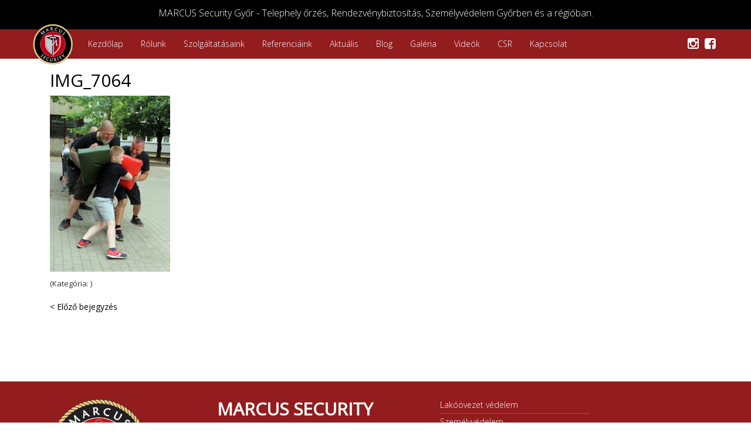

--- FILE ---
content_type: text/html; charset=UTF-8
request_url: https://marcussecurity.hu/erzsebet-tabor-csorna/img_7064/
body_size: 9534
content:
<!DOCTYPE html><html lang="hu"><head><meta charset="UTF-8" /><meta http-equiv="X-UA-Compatible" content="IE=edge"><meta name="viewport" content="width=device-width, initial-scale=1"><meta name="author" content="laszlotamas.hu"><title>IMG_7064 - Marcus Security Győr</title><meta name='robots' content='index, follow, max-image-preview:large, max-snippet:-1, max-video-preview:-1' />  <script data-cfasync="false" data-pagespeed-no-defer>var gtm4wp_datalayer_name = "dataLayer";
	var dataLayer = dataLayer || [];</script> <script data-cfasync="false" id="ao_optimized_gfonts_config">WebFontConfig={google:{families:["Open Sans:300,400"] },classes:false, events:false, timeout:1500};</script><link rel="canonical" href="https://marcussecurity.hu/wp-content/uploads/2021/07/IMG_7064-scaled.jpg" /><meta property="og:locale" content="hu_HU" /><meta property="og:type" content="article" /><meta property="og:title" content="IMG_7064 - Marcus Security Győr" /><meta property="og:url" content="https://marcussecurity.hu/wp-content/uploads/2021/07/IMG_7064-scaled.jpg" /><meta property="og:site_name" content="Marcus Security Győr" /><meta property="article:publisher" content="https://www.facebook.com/Marcus-Security-1404272203162492/?ref=ts&amp;amp%3bamp%3bfref=ts" /><meta property="og:image" content="https://marcussecurity.hu/wp-content/uploads/2021/07/IMG_7064-scaled.jpg" /><meta property="og:image:width" content="1745" /><meta property="og:image:height" content="2560" /><meta property="og:image:type" content="image/jpeg" /><meta name="twitter:card" content="summary" /> <script type="application/ld+json" class="yoast-schema-graph">{"@context":"https://schema.org","@graph":[{"@type":"Organization","@id":"https://marcussecurity.hu/#organization","name":"Marcus Security","url":"https://marcussecurity.hu/","sameAs":["https://www.facebook.com/Marcus-Security-1404272203162492/?ref=ts&amp;amp;fref=ts"],"logo":{"@type":"ImageObject","inLanguage":"hu","@id":"https://marcussecurity.hu/#/schema/logo/image/","url":"https://marcussecurity.hu/wp-content/uploads/2017/07/Marcus-KOR-LOGO-PNG-10x10cm.png","contentUrl":"https://marcussecurity.hu/wp-content/uploads/2017/07/Marcus-KOR-LOGO-PNG-10x10cm.png","width":1187,"height":1192,"caption":"Marcus Security"},"image":{"@id":"https://marcussecurity.hu/#/schema/logo/image/"}},{"@type":"WebSite","@id":"https://marcussecurity.hu/#website","url":"https://marcussecurity.hu/","name":"Marcus Security Győr","description":"","publisher":{"@id":"https://marcussecurity.hu/#organization"},"potentialAction":[{"@type":"SearchAction","target":{"@type":"EntryPoint","urlTemplate":"https://marcussecurity.hu/?s={search_term_string}"},"query-input":"required name=search_term_string"}],"inLanguage":"hu"},{"@type":"WebPage","@id":"https://marcussecurity.hu/wp-content/uploads/2021/07/IMG_7064-scaled.jpg","url":"https://marcussecurity.hu/wp-content/uploads/2021/07/IMG_7064-scaled.jpg","name":"IMG_7064 - Marcus Security Győr","isPartOf":{"@id":"https://marcussecurity.hu/#website"},"datePublished":"2021-07-05T10:52:50+00:00","dateModified":"2021-07-05T10:52:50+00:00","breadcrumb":{"@id":"https://marcussecurity.hu/wp-content/uploads/2021/07/IMG_7064-scaled.jpg#breadcrumb"},"inLanguage":"hu","potentialAction":[{"@type":"ReadAction","target":["https://marcussecurity.hu/wp-content/uploads/2021/07/IMG_7064-scaled.jpg"]}]},{"@type":"BreadcrumbList","@id":"https://marcussecurity.hu/wp-content/uploads/2021/07/IMG_7064-scaled.jpg#breadcrumb","itemListElement":[{"@type":"ListItem","position":1,"name":"Home","item":"https://marcussecurity.hu/"},{"@type":"ListItem","position":2,"name":"Erzsébet tábor – Csorna","item":"https://marcussecurity.hu/erzsebet-tabor-csorna/"},{"@type":"ListItem","position":3,"name":"IMG_7064"}]}]}</script> <link href='https://fonts.gstatic.com' crossorigin='anonymous' rel='preconnect' /><link href='https://ajax.googleapis.com' rel='preconnect' /><link href='https://fonts.googleapis.com' rel='preconnect' /><link rel="alternate" type="application/rss+xml" title="Marcus Security Győr &raquo; IMG_7064 hozzászólás hírcsatorna" href="https://marcussecurity.hu/erzsebet-tabor-csorna/img_7064/feed/" /><link rel='stylesheet' id='wp-block-library-css'  href='https://marcussecurity.hu/wp-includes/css/dist/block-library/style.min.css' type='text/css' media='all' /><style id='global-styles-inline-css' type='text/css'>body{--wp--preset--color--black: #000000;--wp--preset--color--cyan-bluish-gray: #abb8c3;--wp--preset--color--white: #ffffff;--wp--preset--color--pale-pink: #f78da7;--wp--preset--color--vivid-red: #cf2e2e;--wp--preset--color--luminous-vivid-orange: #ff6900;--wp--preset--color--luminous-vivid-amber: #fcb900;--wp--preset--color--light-green-cyan: #7bdcb5;--wp--preset--color--vivid-green-cyan: #00d084;--wp--preset--color--pale-cyan-blue: #8ed1fc;--wp--preset--color--vivid-cyan-blue: #0693e3;--wp--preset--color--vivid-purple: #9b51e0;--wp--preset--gradient--vivid-cyan-blue-to-vivid-purple: linear-gradient(135deg,rgba(6,147,227,1) 0%,rgb(155,81,224) 100%);--wp--preset--gradient--light-green-cyan-to-vivid-green-cyan: linear-gradient(135deg,rgb(122,220,180) 0%,rgb(0,208,130) 100%);--wp--preset--gradient--luminous-vivid-amber-to-luminous-vivid-orange: linear-gradient(135deg,rgba(252,185,0,1) 0%,rgba(255,105,0,1) 100%);--wp--preset--gradient--luminous-vivid-orange-to-vivid-red: linear-gradient(135deg,rgba(255,105,0,1) 0%,rgb(207,46,46) 100%);--wp--preset--gradient--very-light-gray-to-cyan-bluish-gray: linear-gradient(135deg,rgb(238,238,238) 0%,rgb(169,184,195) 100%);--wp--preset--gradient--cool-to-warm-spectrum: linear-gradient(135deg,rgb(74,234,220) 0%,rgb(151,120,209) 20%,rgb(207,42,186) 40%,rgb(238,44,130) 60%,rgb(251,105,98) 80%,rgb(254,248,76) 100%);--wp--preset--gradient--blush-light-purple: linear-gradient(135deg,rgb(255,206,236) 0%,rgb(152,150,240) 100%);--wp--preset--gradient--blush-bordeaux: linear-gradient(135deg,rgb(254,205,165) 0%,rgb(254,45,45) 50%,rgb(107,0,62) 100%);--wp--preset--gradient--luminous-dusk: linear-gradient(135deg,rgb(255,203,112) 0%,rgb(199,81,192) 50%,rgb(65,88,208) 100%);--wp--preset--gradient--pale-ocean: linear-gradient(135deg,rgb(255,245,203) 0%,rgb(182,227,212) 50%,rgb(51,167,181) 100%);--wp--preset--gradient--electric-grass: linear-gradient(135deg,rgb(202,248,128) 0%,rgb(113,206,126) 100%);--wp--preset--gradient--midnight: linear-gradient(135deg,rgb(2,3,129) 0%,rgb(40,116,252) 100%);--wp--preset--duotone--dark-grayscale: url('#wp-duotone-dark-grayscale');--wp--preset--duotone--grayscale: url('#wp-duotone-grayscale');--wp--preset--duotone--purple-yellow: url('#wp-duotone-purple-yellow');--wp--preset--duotone--blue-red: url('#wp-duotone-blue-red');--wp--preset--duotone--midnight: url('#wp-duotone-midnight');--wp--preset--duotone--magenta-yellow: url('#wp-duotone-magenta-yellow');--wp--preset--duotone--purple-green: url('#wp-duotone-purple-green');--wp--preset--duotone--blue-orange: url('#wp-duotone-blue-orange');--wp--preset--font-size--small: 13px;--wp--preset--font-size--medium: 20px;--wp--preset--font-size--large: 36px;--wp--preset--font-size--x-large: 42px;}.has-black-color{color: var(--wp--preset--color--black) !important;}.has-cyan-bluish-gray-color{color: var(--wp--preset--color--cyan-bluish-gray) !important;}.has-white-color{color: var(--wp--preset--color--white) !important;}.has-pale-pink-color{color: var(--wp--preset--color--pale-pink) !important;}.has-vivid-red-color{color: var(--wp--preset--color--vivid-red) !important;}.has-luminous-vivid-orange-color{color: var(--wp--preset--color--luminous-vivid-orange) !important;}.has-luminous-vivid-amber-color{color: var(--wp--preset--color--luminous-vivid-amber) !important;}.has-light-green-cyan-color{color: var(--wp--preset--color--light-green-cyan) !important;}.has-vivid-green-cyan-color{color: var(--wp--preset--color--vivid-green-cyan) !important;}.has-pale-cyan-blue-color{color: var(--wp--preset--color--pale-cyan-blue) !important;}.has-vivid-cyan-blue-color{color: var(--wp--preset--color--vivid-cyan-blue) !important;}.has-vivid-purple-color{color: var(--wp--preset--color--vivid-purple) !important;}.has-black-background-color{background-color: var(--wp--preset--color--black) !important;}.has-cyan-bluish-gray-background-color{background-color: var(--wp--preset--color--cyan-bluish-gray) !important;}.has-white-background-color{background-color: var(--wp--preset--color--white) !important;}.has-pale-pink-background-color{background-color: var(--wp--preset--color--pale-pink) !important;}.has-vivid-red-background-color{background-color: var(--wp--preset--color--vivid-red) !important;}.has-luminous-vivid-orange-background-color{background-color: var(--wp--preset--color--luminous-vivid-orange) !important;}.has-luminous-vivid-amber-background-color{background-color: var(--wp--preset--color--luminous-vivid-amber) !important;}.has-light-green-cyan-background-color{background-color: var(--wp--preset--color--light-green-cyan) !important;}.has-vivid-green-cyan-background-color{background-color: var(--wp--preset--color--vivid-green-cyan) !important;}.has-pale-cyan-blue-background-color{background-color: var(--wp--preset--color--pale-cyan-blue) !important;}.has-vivid-cyan-blue-background-color{background-color: var(--wp--preset--color--vivid-cyan-blue) !important;}.has-vivid-purple-background-color{background-color: var(--wp--preset--color--vivid-purple) !important;}.has-black-border-color{border-color: var(--wp--preset--color--black) !important;}.has-cyan-bluish-gray-border-color{border-color: var(--wp--preset--color--cyan-bluish-gray) !important;}.has-white-border-color{border-color: var(--wp--preset--color--white) !important;}.has-pale-pink-border-color{border-color: var(--wp--preset--color--pale-pink) !important;}.has-vivid-red-border-color{border-color: var(--wp--preset--color--vivid-red) !important;}.has-luminous-vivid-orange-border-color{border-color: var(--wp--preset--color--luminous-vivid-orange) !important;}.has-luminous-vivid-amber-border-color{border-color: var(--wp--preset--color--luminous-vivid-amber) !important;}.has-light-green-cyan-border-color{border-color: var(--wp--preset--color--light-green-cyan) !important;}.has-vivid-green-cyan-border-color{border-color: var(--wp--preset--color--vivid-green-cyan) !important;}.has-pale-cyan-blue-border-color{border-color: var(--wp--preset--color--pale-cyan-blue) !important;}.has-vivid-cyan-blue-border-color{border-color: var(--wp--preset--color--vivid-cyan-blue) !important;}.has-vivid-purple-border-color{border-color: var(--wp--preset--color--vivid-purple) !important;}.has-vivid-cyan-blue-to-vivid-purple-gradient-background{background: var(--wp--preset--gradient--vivid-cyan-blue-to-vivid-purple) !important;}.has-light-green-cyan-to-vivid-green-cyan-gradient-background{background: var(--wp--preset--gradient--light-green-cyan-to-vivid-green-cyan) !important;}.has-luminous-vivid-amber-to-luminous-vivid-orange-gradient-background{background: var(--wp--preset--gradient--luminous-vivid-amber-to-luminous-vivid-orange) !important;}.has-luminous-vivid-orange-to-vivid-red-gradient-background{background: var(--wp--preset--gradient--luminous-vivid-orange-to-vivid-red) !important;}.has-very-light-gray-to-cyan-bluish-gray-gradient-background{background: var(--wp--preset--gradient--very-light-gray-to-cyan-bluish-gray) !important;}.has-cool-to-warm-spectrum-gradient-background{background: var(--wp--preset--gradient--cool-to-warm-spectrum) !important;}.has-blush-light-purple-gradient-background{background: var(--wp--preset--gradient--blush-light-purple) !important;}.has-blush-bordeaux-gradient-background{background: var(--wp--preset--gradient--blush-bordeaux) !important;}.has-luminous-dusk-gradient-background{background: var(--wp--preset--gradient--luminous-dusk) !important;}.has-pale-ocean-gradient-background{background: var(--wp--preset--gradient--pale-ocean) !important;}.has-electric-grass-gradient-background{background: var(--wp--preset--gradient--electric-grass) !important;}.has-midnight-gradient-background{background: var(--wp--preset--gradient--midnight) !important;}.has-small-font-size{font-size: var(--wp--preset--font-size--small) !important;}.has-medium-font-size{font-size: var(--wp--preset--font-size--medium) !important;}.has-large-font-size{font-size: var(--wp--preset--font-size--large) !important;}.has-x-large-font-size{font-size: var(--wp--preset--font-size--x-large) !important;}</style><link rel='stylesheet' id='contact-form-7-css'  href='https://marcussecurity.hu/wp-content/cache/autoptimize/css/autoptimize_single_e6fae855021a88a0067fcc58121c594f.css' type='text/css' media='all' /><link rel='stylesheet' id='fancybox-for-wp-css'  href='https://marcussecurity.hu/wp-content/cache/autoptimize/css/autoptimize_single_592ead116e192a422e3e033ccad4f39d.css' type='text/css' media='all' /><link rel='stylesheet' id='bootstrap-css'  href='https://marcussecurity.hu/wp-content/themes/marcus/css/bootstrap.min.css' type='text/css' media='all' /><link rel='stylesheet' id='fontawesome-css'  href='https://marcussecurity.hu/wp-content/themes/marcus/css/font-awesome.min.css' type='text/css' media='all' /><link rel='stylesheet' id='style-css'  href='https://marcussecurity.hu/wp-content/cache/autoptimize/css/autoptimize_single_6fe5f48110364f44c5b10e7e3e091cc3.css' type='text/css' media='all' /><link rel='stylesheet' id='datarequestform-css'  href='https://marcussecurity.hu/wp-content/cache/autoptimize/css/autoptimize_single_db83f43724e22394418053cdefb5f904.css' type='text/css' media='all' /><link rel='stylesheet' id='dflip-style-css'  href='https://marcussecurity.hu/wp-content/plugins/3d-flipbook-dflip-lite/assets/css/dflip.min.css' type='text/css' media='all' /> <script defer type='text/javascript' src='https://marcussecurity.hu/wp-includes/js/jquery/jquery.min.js' id='jquery-core-js'></script> <script type='text/javascript' async='async' src='https://marcussecurity.hu/wp-includes/js/jquery/jquery-migrate.min.js' id='jquery-migrate-js'></script> <script type='text/javascript' async='async' src='https://marcussecurity.hu/wp-content/cache/autoptimize/js/autoptimize_single_cd979ada3d42377f0f6ef56c3cdc8010.js' id='fancybox-for-wp-js'></script> <script type='text/javascript' async='async' src='https://marcussecurity.hu/wp-content/cache/autoptimize/js/autoptimize_single_e1feb9b4717145224eea08d2822b7ee6.js' id='custom-js'></script> <script type='text/javascript' async='async' src='https://marcussecurity.hu/wp-content/cache/autoptimize/js/autoptimize_single_bb79cc65eb795e873c26e8c585fb9f1b.js' id='datarequestformvalidation-js'></script> <style type="text/css">.fancybox-slide--image .fancybox-content{background-color: #FFFFFF}div.fancybox-caption{display:none !important;}
	
	img.fancybox-image{border-width:10px;border-color:#FFFFFF;border-style:solid;}
	div.fancybox-bg{background-color:rgba(102,102,102,0.3);opacity:1 !important;}div.fancybox-content{border-color:#FFFFFF}
	div#fancybox-title{background-color:#FFFFFF}
	div.fancybox-content{background-color:#FFFFFF}
	div#fancybox-title-inside{color:#333333}
	
	
	
	div.fancybox-caption p.caption-title{display:inline-block}
	div.fancybox-caption p.caption-title{font-size:14px}
	div.fancybox-caption p.caption-title{color:#333333}
	div.fancybox-caption {color:#333333}div.fancybox-caption p.caption-title {background:#fff; width:auto;padding:10px 30px;}div.fancybox-content p.caption-title{color:#333333;margin: 0;padding: 5px 0;}body.fancybox-active .fancybox-container .fancybox-stage .fancybox-content .fancybox-close-small{display:block;}</style><script defer src="[data-uri]"></script>    <script data-cfasync="false" data-pagespeed-no-defer>var dataLayer_content = {"pagePostType":"attachment","pagePostType2":"single-attachment","pagePostAuthor":"netezisdev"};
	dataLayer.push( dataLayer_content );</script> <script data-cfasync="false">(function(w,d,s,l,i){w[l]=w[l]||[];w[l].push({'gtm.start':
new Date().getTime(),event:'gtm.js'});var f=d.getElementsByTagName(s)[0],
j=d.createElement(s),dl=l!='dataLayer'?'&l='+l:'';j.async=true;j.src=
'//www.googletagmanager.com/gtm.'+'js?id='+i+dl;f.parentNode.insertBefore(j,f);
})(window,document,'script','dataLayer','GTM-K4PVVZG');</script> 
<script data-cfasync="false">var dFlipLocation = "https://marcussecurity.hu/wp-content/plugins/3d-flipbook-dflip-lite/assets/"; var dFlipWPGlobal = {"text":{"toggleSound":"Turn on\/off Sound","toggleThumbnails":"Toggle Thumbnails","toggleOutline":"Toggle Outline\/Bookmark","previousPage":"Previous Page","nextPage":"Next Page","toggleFullscreen":"Toggle Fullscreen","zoomIn":"Zoom In","zoomOut":"Zoom Out","toggleHelp":"Toggle Help","singlePageMode":"Single Page Mode","doublePageMode":"Double Page Mode","downloadPDFFile":"Download PDF File","gotoFirstPage":"Goto First Page","gotoLastPage":"Goto Last Page","share":"Share","mailSubject":"I wanted you to see this FlipBook","mailBody":"Check out this site {{url}}","loading":"DearFlip: Loading "},"moreControls":"download,pageMode,startPage,endPage,sound","hideControls":"","scrollWheel":"false","backgroundColor":"#777","backgroundImage":"","height":"auto","paddingLeft":"20","paddingRight":"20","controlsPosition":"bottom","duration":800,"soundEnable":"true","enableDownload":"true","enableAnnotation":false,"enableAnalytics":"false","webgl":"true","hard":"none","maxTextureSize":"1600","rangeChunkSize":"524288","zoomRatio":1.5,"stiffness":3,"pageMode":"0","singlePageMode":"0","pageSize":"0","autoPlay":"false","autoPlayDuration":5000,"autoPlayStart":"false","linkTarget":"2","sharePrefix":"dearflip-"};</script><meta name="generator" content="Powered by WPBakery Page Builder - drag and drop page builder for WordPress."/> <noscript><style>.wpb_animate_when_almost_visible { opacity: 1; }</style></noscript><link rel="shortcut icon" type="image/png" href="https://marcussecurity.hu/wp-content/themes/marcus/img/marcus_favicon.png"/> <!--[if lt IE 9]> <script src="https://oss.maxcdn.com/libs/html5shiv/3.7.0/html5shiv.js"></script> <script src="https://oss.maxcdn.com/libs/respond.js/1.4.2/respond.min.js"></script> <![endif]--> <script>(function(i,s,o,g,r,a,m){i['GoogleAnalyticsObject']=r;i[r]=i[r]||function(){
  (i[r].q=i[r].q||[]).push(arguments)},i[r].l=1*new Date();a=s.createElement(o),
  m=s.getElementsByTagName(o)[0];a.async=1;a.src=g;m.parentNode.insertBefore(a,m)
  })(window,document,'script','https://www.google-analytics.com/analytics.js','ga');

  ga('create', 'UA-99739810-1', 'auto');
  ga('send', 'pageview');</script> <script data-cfasync="false" id="ao_optimized_gfonts_webfontloader">(function() {var wf = document.createElement('script');wf.src='https://ajax.googleapis.com/ajax/libs/webfont/1/webfont.js';wf.type='text/javascript';wf.async='true';var s=document.getElementsByTagName('script')[0];s.parentNode.insertBefore(wf, s);})();</script></head><body data-rsssl=1 class="attachment attachment-template-default single single-attachment postid-3153 attachmentid-3153 attachment-jpeg wpb-js-composer js-comp-ver-6.6.0 vc_responsive"><nav class="navbar navbar-red navbar-fixed-top topnav" role="navigation"><div class="header-top">MARCUS Security Győr - Telephely őrzés, Rendezvénybiztosítás, Személyvédelem Győrben és a régióban.</div><div class="container topnav"><div class="navbar-header"> <button type="button" class="navbar-toggle" data-toggle="collapse" data-target="#bs-example-navbar-collapse-1"> <span class="sr-only">Toggle navigation</span> <span class="icon-bar"></span> <span class="icon-bar"></span> <span class="icon-bar"></span> </button> <a class="navbar-brand topnav" href="https://marcussecurity.hu"><img src="https://marcussecurity.hu/wp-content/themes/marcus/img/logo.png"></a></div><div class="collapse navbar-collapse" id="bs-example-navbar-collapse-1"><ul id="menu-fomenu" class="nav navbar-nav navbar-left"><li id="menu-item-7" class="menu-item menu-item-type-post_type menu-item-object-page menu-item-home menu-item-7"><a href="https://marcussecurity.hu/">Kezdőlap</a></li><li id="menu-item-37" class="menu-item menu-item-type-post_type menu-item-object-page menu-item-37"><a href="https://marcussecurity.hu/rolunk/">Rólunk</a></li><li id="menu-item-421" class="menu-item menu-item-type-custom menu-item-object-custom menu-item-has-children menu-item-421"><a href="#">Szolgáltatásaink</a><ul class="sub-menu"><li id="menu-item-36" class="menu-item menu-item-type-post_type menu-item-object-page menu-item-36"><a href="https://marcussecurity.hu/marcus-force-jarorszolgalat/">Marcus Force</a></li><li id="menu-item-3637" class="menu-item menu-item-type-post_type menu-item-object-page menu-item-3637"><a href="https://marcussecurity.hu/kulso-ellenorzesi-rendszer-ker/">Külső Ellenőrzési Rendszer (KER)</a></li><li id="menu-item-35" class="menu-item menu-item-type-post_type menu-item-object-page menu-item-35"><a href="https://marcussecurity.hu/telephelyorzes-epitesi-terulet-orzes/">Telephelyőrzés, építési területek őrzése</a></li><li id="menu-item-34" class="menu-item menu-item-type-post_type menu-item-object-page menu-item-34"><a href="https://marcussecurity.hu/rendezvenybiztositas/">Rendezvénybiztosítás</a></li><li id="menu-item-33" class="menu-item menu-item-type-post_type menu-item-object-page menu-item-33"><a href="https://marcussecurity.hu/szorakozohelyek-biztositasa/">Szórakozóhelyek biztosítása (DSP)</a></li><li id="menu-item-32" class="menu-item menu-item-type-post_type menu-item-object-page menu-item-32"><a href="https://marcussecurity.hu/szemelyvedelem/">Személyvédelem</a></li><li id="menu-item-31" class="menu-item menu-item-type-post_type menu-item-object-page menu-item-31"><a href="https://marcussecurity.hu/lakoovezet-vedelem/">Lakóövezet védelem</a></li></ul></li><li id="menu-item-39" class="menu-item menu-item-type-post_type menu-item-object-page menu-item-39"><a href="https://marcussecurity.hu/referenciaink/">Referenciáink</a></li><li id="menu-item-45" class="menu-item menu-item-type-post_type menu-item-object-page menu-item-45"><a href="https://marcussecurity.hu/aktualis/">Aktuális</a></li><li id="menu-item-48" class="menu-item menu-item-type-post_type menu-item-object-page menu-item-48"><a href="https://marcussecurity.hu/blog/">Blog</a></li><li id="menu-item-51" class="menu-item menu-item-type-post_type menu-item-object-page menu-item-51"><a href="https://marcussecurity.hu/galeria/">Galéria</a></li><li id="menu-item-1858" class="menu-item menu-item-type-post_type menu-item-object-page menu-item-1858"><a href="https://marcussecurity.hu/videok/">Videók</a></li><li id="menu-item-54" class="menu-item menu-item-type-post_type menu-item-object-page menu-item-54"><a href="https://marcussecurity.hu/tarsadalmi-felelossegvallalas/">CSR</a></li><li id="menu-item-57" class="menu-item menu-item-type-post_type menu-item-object-page menu-item-57"><a href="https://marcussecurity.hu/kapcsolat/">Kapcsolat</a></li></ul><ul class="nav navbar-nav navbar-right"><li> <a target="_blank" href="https://www.instagram.com/marcussecurity/" class="header_social"><i class="fa fa-instagram" aria-hidden="true"></i></a></li><li> <a target="_blank" href="https://www.facebook.com/Marcus-Security-1404272203162492/" class="header_social"><i class="fa fa-facebook-square" aria-hidden="true"></i></a></li></ul></div></div></nav><div class="container blog_page "><div class="content" role="main"><div class="post-3153 attachment type-attachment status-inherit hentry" id="post-3153"><div class="col-lg-12 col-md-12 col-sm-12 col-xs-12"><h1>IMG_7064</h1><div class="entry"><p class="attachment"><a href='https://marcussecurity.hu/wp-content/uploads/2021/07/IMG_7064-scaled.jpg'><img width="205" height="300" src="https://marcussecurity.hu/wp-content/uploads/2021/07/IMG_7064-205x300.jpg" class="attachment-medium size-medium" alt="" loading="lazy" srcset="https://marcussecurity.hu/wp-content/uploads/2021/07/IMG_7064-205x300.jpg 205w, https://marcussecurity.hu/wp-content/uploads/2021/07/IMG_7064-698x1024.jpg 698w, https://marcussecurity.hu/wp-content/uploads/2021/07/IMG_7064-768x1126.jpg 768w, https://marcussecurity.hu/wp-content/uploads/2021/07/IMG_7064-1047x1536.jpg 1047w, https://marcussecurity.hu/wp-content/uploads/2021/07/IMG_7064-1396x2048.jpg 1396w, https://marcussecurity.hu/wp-content/uploads/2021/07/IMG_7064-scaled.jpg 1745w" sizes="(max-width: 205px) 100vw, 205px" /></a></p></div> <span class="blog_time">(Kategória: </small>)</span><div class="next-post-container"><div class="next-posts"></div><div class="prev-posts"><a href="https://marcussecurity.hu/erzsebet-tabor-csorna/" rel="prev">&lt; Előző bejegyzés</a></div></div></div></div></div></div><footer><div class="content"><div class="row"><div class="container"><div class="col-lg-3 col-md-3 col-sm-12 col-xs-12 footer_1"><div><div class="textwidget"><a href="https://marcussecurity.hu"><img src="https://marcussecurity.hu/wp-content/themes/marcus/img/footer_logo.png" alt="Marcus Security" /></a></div></div></div><div class="col-lg-4 col-md-4 col-sm-12 col-xs-12 footer_2"><div><div class="textwidget"><h1>MARCUS SECURITY</h1><h2>BIZTONSÁG | ERŐ | FELKÉSZÜLTSÉG</h2><p> <a href="mailto:info@marcussecurity.hu">info@marcussecurity.hu</a> | <a href="tel:+3696312087">(+36) 96/312-087</a><br /> H-9081 Győrújbarát, Pándzsa u. 11.</p><p>Adatvédelmi tisztviselő: Dr. Pék-Dudás Kinga<br> <a href="mailto:dudaskinga@direktguard.hu">dudaskinga@direktguard.hu</a> / <a href="tel:+36 70 199 9105">+36 70 199 9105</a></p><p> <a href="https://marcussecurity.hu/impresszum"> Impresszum </a></p><p> <a href="https://marcussecurity.hu/wp-content/uploads/2025/04/GDPR_MFG_20240930_.pdf" target="_blank" rel="noopener noreferrer"> Adatvédelmi tájékoztató </a></p><p> <a href="https://marcussecurity.hu/wp-content/uploads/2025/05/MFG_Minosegpolitika_2025_05_26.pdf" target="_blank" rel="noopener noreferrer"> Minőségpolitikánk </a></p> 2017 &copy Marcus Security <br /> Honlapkészítés: <a href="https://marketingempire.hu">Marketing Empire</a><br /><a href="http://colibrimedia.hu">Colibrimedia</a></div></div></div><div class="col-lg-3 col-md-3 col-sm-12 col-xs-12 footer_3"><div><div class="menu-lablec-menu-container"><ul id="menu-lablec-menu" class="menu"><li id="menu-item-221" class="menu-item menu-item-type-post_type menu-item-object-page menu-item-221"><a href="https://marcussecurity.hu/lakoovezet-vedelem/">Lakóövezet védelem</a></li><li id="menu-item-222" class="menu-item menu-item-type-post_type menu-item-object-page menu-item-222"><a href="https://marcussecurity.hu/szemelyvedelem/">Személyvédelem</a></li><li id="menu-item-223" class="menu-item menu-item-type-post_type menu-item-object-page menu-item-223"><a href="https://marcussecurity.hu/szorakozohelyek-biztositasa/">Szórakozóhelyek biztosítása (DSP)</a></li><li id="menu-item-224" class="menu-item menu-item-type-post_type menu-item-object-page menu-item-224"><a href="https://marcussecurity.hu/rendezvenybiztositas/">Rendezvénybiztosítás</a></li><li id="menu-item-225" class="menu-item menu-item-type-post_type menu-item-object-page menu-item-225"><a href="https://marcussecurity.hu/telephelyorzes-epitesi-terulet-orzes/">Telephelyőrzés, építési területek őrzése</a></li><li id="menu-item-226" class="menu-item menu-item-type-post_type menu-item-object-page menu-item-226"><a href="https://marcussecurity.hu/marcus-force-jarorszolgalat/">Marcus Force</a></li></ul></div></div></div><div class="col-lg-2 col-md-2 col-sm-12 col-xs-12 footer_4"><div><div class="textwidget custom-html-widget"><a href="https://marcussecurity.hu/rolunk/#dijaink"><img src="https://marcussecurity.hu/wp-content/themes/marcus/img/footer_logo2.png" alt="Marcus Security" /></a><a href="https://marcussecurity.hu/rolunk/#dijaink"><img src="https://marcussecurity.hu/wp-content/themes/marcus/img/footer_logo3.png" alt="Marcus Security" /></a></div></div></div></div></div></div></footer> <noscript><iframe src="https://www.googletagmanager.com/ns.html?id=1" height="0" width="0" style="display:none;visibility:hidden" aria-hidden="true"></iframe></noscript> <script type='text/javascript' async='async' src='https://marcussecurity.hu/wp-content/cache/autoptimize/js/autoptimize_single_490c29d6776fc430c23403fd845b34b0.js' id='swv-js'></script> <script defer id="contact-form-7-js-extra" src="[data-uri]"></script> <script type='text/javascript' async='async' src='https://marcussecurity.hu/wp-content/cache/autoptimize/js/autoptimize_single_3f3fc23f477a3849aa5677c585b2a2b4.js' id='contact-form-7-js'></script> <script type='text/javascript' async='async' src='https://marcussecurity.hu/wp-content/cache/autoptimize/js/autoptimize_single_b7e972de6771cf6b0563724cc21f8e66.js' id='gtm4wp-form-move-tracker-js'></script> <script type='text/javascript' async='async' src='https://marcussecurity.hu/wp-content/themes/marcus/js/bootstrap.min.js' id='what-input-js'></script> <script type='text/javascript' async='async' src='https://marcussecurity.hu/wp-includes/js/comment-reply.min.js' id='comment-reply-js'></script> <script type='text/javascript' async='async' src='https://marcussecurity.hu/wp-content/plugins/3d-flipbook-dflip-lite/assets/js/dflip.min.js' id='dflip-script-js'></script> </body></html>

--- FILE ---
content_type: text/css
request_url: https://marcussecurity.hu/wp-content/cache/autoptimize/css/autoptimize_single_6fe5f48110364f44c5b10e7e3e091cc3.css
body_size: 3187
content:
body,html{width:100%;height:100%}img{max-width:100%}body,h1,h2,h3,h4,h5,h6{font-family:"Open Sans",Helvetica,Arial,sans-serif}h1{font-size:30px}h2{font-size:26px}h3{font-size:22px}h4{font-size:18px}h5{font-size:14px}.topnav{font-size:14px}.header-top{background-color:#000;height:50px;color:#fff;text-align:center;line-height:45px;font-weight:300;font-size:16px}.navbar-red{background-color:#921c1e}.navbar-brand{float:left;height:50px;font-size:18px;line-height:20px;padding:0;margin-top:-10px}ul#menu-fomenu li a{color:#fff;font-weight:300;transition:.2s}ul#menu-fomenu{padding-left:10px}.nav>li>a:focus,.nav>li>a:hover{text-decoration:none;background-color:#7f080a}.navbar-fixed-top{top:0;border-width:0}.navbar-fixed-top .navbar-collapse{max-height:inherit}li.current_page_item{background:#790103;background:-moz-linear-gradient(top,#790103 0%,#921c1e 25%,#921c1e 67%,#790103 100%);background:-webkit-linear-gradient(top,#790103 0%,#921c1e 25%,#921c1e 67%,#790103 100%);background:linear-gradient(to bottom,#790103 0%,#921c1e 25%,#921c1e 67%,#790103 100%);filter:progid:DXImageTransform.Microsoft.gradient(startColorstr='#790103',endColorstr='#790103',GradientType=0);-webkit-box-shadow:0px 0px 5px 0px rgba(0,0,0,.5);-moz-box-shadow:0px 0px 5px 0px rgba(0,0,0,.5);box-shadow:0px 0px 5px 0px rgba(0,0,0,.5)}ul.nav.navbar-nav.navbar-right{color:#fff;font-size:22px;line-height:45px}ul.nav.navbar-nav.navbar-right li{padding-left:5px;cursor:pointer;transition:.2s}ul.nav.navbar-nav.navbar-right li:hover{color:#000}button.navbar-toggle{background-color:#000}span.icon-bar{background-color:#fff}.lead{font-size:18px;font-weight:400}.intro-header{padding-top:50px;padding-bottom:50px;text-align:center;color:#f8f8f8;margin-top:50px}.intro-message{position:relative;padding-top:20%;padding-bottom:20%}.intro-message>h1{margin:0;text-shadow:2px 2px 3px rgba(0,0,0,.6);font-size:5em}.intro-divider{width:400px;border-top:1px solid #f8f8f8;border-bottom:1px solid rgba(0,0,0,.2)}.intro-message>h3{text-shadow:2px 2px 3px rgba(0,0,0,.6)}.network-name{text-transform:uppercase;font-size:14px;font-weight:400;letter-spacing:2px}.content-section-a{padding:50px 0;background-color:#f8f8f8}.content-section-b{padding:50px 0}.section-heading{margin-bottom:30px}.section-heading-spacer{float:left;width:200px;border-top:3px solid #921c1e}.banner{padding:100px 0;color:#f8f8f8;background:url(//marcussecurity.hu/wp-content/themes/marcus/img/banner-bg.jpg) no-repeat center center;background-size:cover}.banner h2{margin:0;text-shadow:2px 2px 3px rgba(0,0,0,.6);font-size:3em}.banner ul{margin-bottom:0}.banner-social-buttons{float:right;margin-top:0}p.copyright{margin:15px 0 0}h1,h2,h3,h4,h5{color:#000}hr{border-top:1px solid #921c1e;margin:10px 0}.header_social{padding:5px 5px 0 0 !important;color:#fff !important;margin-top:8px}.nav>li>.header_social:hover{background-color:transparent !important;color:#000 !important}.title_container{padding-left:0}.title_container .title{padding-left:0}.menu-item-has-children{position:relative;display:inline-block}.menu-item-has-children .sub-menu{display:none;position:absolute;background-color:#f9f9f9;min-width:160px;box-shadow:0px 8px 16px 0px rgba(0,0,0,.2);padding:12px 16px !important;z-index:1}.menu-item-has-children:hover .sub-menu{display:block}.menu-item-has-children .sub-menu li{font-weight:200;list-style-type:none}.menu-item-has-children .sub-menu{background-color:#7f080a;width:auto}.menu-item-has-children .sub-menu li{width:auto;white-space:nowrap}.menu-item-has-children .sub-menu hr{margin:4px 0}#menu_placeholder{width:100%;height:150px}.index_header_info_container{padding:0 !important}.index_header_info{min-height:320px;width:100%;margin-top:-10px;background-color:#921c1e;color:#fff}.index_header_text{font-weight:200;line-height:35px;padding:25px 25px 10px 10px;font-size:20px;min-height:300px}.index_header_button{width:210px;height:40px;color:#532c31 !important;font-size:19px !important;border-radius:0 !important}.index_header_video{margin:5px 0;padding-left:0 !important;padding-right:0 !important}.index_header_video iframe{width:100%}.boxes{height:375px;text-align:center;color:#532c31;margin-bottom:60px}.boxes p{font-weight:400;font-size:16px;padding:0 25px}.boxes_img{max-height:180px;border:2px solid #921c1e;margin-bottom:20px;width:100%}.boxes_button{height:40px;width:100px;background-color:#921c1e;color:#fff;display:initial !important;border-radius:0 !important}a.btn.btn-default.index_header_button:hover{background-color:#000;color:#fff !important}a.btn.btn-default.index_header_button{transition:.2s}.boxes_button{transition:.2s;border:0}.btn{border:0}.boxes_button:hover{background-color:#7f080a}.relative_position{position:relative}.boxes_img_container{max-width:265px;margin:0 auto}.boxes_img_title{width:100%;height:auto;min-height:30px;background-color:rgba(146,28,30,.9);color:#fff;position:absolute;left:0;bottom:22px;font-size:15px;padding:5px 0;line-height:17px}.button_push_bottom{width:100%;margin-top:25px}.header_button_push_bottom{padding-bottom:15px}.positioning{height:320px;width:100%}footer{padding:30px 0;margin-top:50px;clear:both;overflow:hidden;background-color:#921c1e}.footer_2{color:#fff}.footer_2 p{font-size:13px;font-weight:200}.footer_2 h2{margin-top:0}.footer_2 h1{margin-top:0}.footer_2 h2{font-size:18px !important}.footer_2 h2,.footer_2 h1{font-weight:700;color:#fff !important}.footer_2 a{color:#fff}.footer_3{color:#fff}.footer_3 h1{margin-top:0;color:#fff !important}.footer_3 ul{padding-left:0 !important}.footer_3 ul li{font-weight:200;list-style-type:none}.footer_3 hr{margin:4px auto;border-top:1px solid #a8494b !important;max-width:280px}.footer_3 a{color:#fff}.footer_4{padding-top:40px}.footer_imprint{margin:5px 0;display:block}.about-us-header{text-align:center;color:#f8f8f8;margin-top:50px}.about-us-message{position:relative;padding-top:20%;padding-bottom:20%}.about_us_text p{color:#000;font-size:14px;font-weight:400;text-align:justify}.about_us_right_side{color:#fff;font-weight:200}.about_us_right_side .timeline_header{font-weight:600}.about_us_right_side ul li:last-child:before{height:6px}.about_us_right_side ul li:first-child:before{top:6px}.about_us_right_side ul li:before{content:"";position:absolute;left:-16px;border-left:1px solid #fff;height:100%;width:1px}.about_us_right_side ul li:after{position:absolute;left:-21px;top:0;width:12px;height:12px;background-color:#fff;border-radius:50%;content:''}.about_us_right_side ul .end:after,.about_us_right_side ul .start:after{width:21px;height:21px;background-color:#fff;border-radius:50%;content:'';left:-26px}.about_us_right_side ul li{position:relative;margin-bottom:0;padding-bottom:2.5em;list-style-type:none}.about_us_right_side ul{background-color:#921c1e;padding:20px 20px 20px 40px}.awards{margin-bottom:50px;padding-left:0}.awards img{margin-top:10px}.awards p{font-weight:200;font-size:13px;line-height:15px}.awards .row{margin-bottom:30px}#about_us_img_1,#about_us_img_2,#about_us_img_3,#about_us_img_4{max-width:250px}.about_us .group{padding-left:0;margin-bottom:50px}.about_us .group .row{margin-bottom:30px}.about_us .group h2,.about_us .group h3,.about_us .group h4{color:#350000}.about_us .group h3,.about_us .group h4{margin-top:0;margin-bottom:0}.about_us .group h3{margin-bottom:5px}.about_us .group h3{font-size:28px}.about_us .group h4{font-size:22px}.about_us .group p,.about_us .group a{font-size:14px;color:#392400;transition:.2s}.about_us .group a:hover{color:#350000}.about_us .group ul{padding-left:20px;margin-top:15px}.about_us .group ul li{color:#392400;font-weight:200;list-style-type:none;list-style-image:url(//marcussecurity.hu/wp-content/themes/marcus/img/rra.png);padding-left:0}.about_us .group ul li:before{width:10px;height:10px}.about_us .thankyou{padding-left:0;margin-bottom:50px}.about_us .thankyou p{font-size:16px;color:#000;line-height:1.8}.about_us .thankyou img{max-width:100%;margin-top:10px}.references_header_text{margin-top:100px}.references ul li{color:#a3a3a3;font-weight:200;list-style-type:none;list-style-image:url(//marcussecurity.hu/wp-content/themes/marcus/img/rra.png)}.references ul li:before{width:10px;height:10px}.reference_img_container{text-align:center}.reference_img{border:2px solid #921c1e;width:100%;max-height:290px;max-width:500px}.references img{margin:30px 0}.references h5{margin-bottom:20px}.contact-header{text-align:center;color:#f8f8f8;margin-top:100px;height:350px}.contact_header{margin-top:100px}.contact_header iframe{width:100% !important}.contact_header .logo{padding:23px 15px;background-color:#921c1e;position:absolute;left:50%;top:30%;-moz-transform:translateX(-50%) translateY(-50%);-webkit-transform:translateX(-50%) translateY(-50%);-o-transform:translateX(-50%) translateY(-50%);-ms-transform:translateX(-50%) translateY(-50%);transform:translateX(-50%) translateY(-50%);display:flex;align-items:center}.contact_header .logo img{display:inline-block;overflow:hidden}.contact_header .logo .address{font-size:14px;color:#fff;line-height:17px;display:inline-block;font-weight:300;padding-left:22px}.contact_boxes{padding:0}.contact_box{height:140px;background-color:#921c1e;color:#fff;background-clip:content-box;padding-left:0;margin-bottom:15px;cursor:pointer}.contact_box_icon{font-size:35px;padding-top:20px;display:block;color:#fff}.contact_box a:hover{text-decoration:none}.contact_box_title,.contact-box_description{padding-top:10px;padding-bottom:10px;display:block}.contact_box_description{font-weight:200;color:#cda7a8}.facebook_box{background-color:#5376b8;transition:.2s;cursor:pointer}.youtube_box{background-color:#ea4b3e;transition:.2s;cursor:pointer}.instagram_box{background-color:#d22e7a;transition:.2s;cursor:pointer}.facebook_box:hover{opacity:.8}.youtube_box:hover{opacity:.8}.instagram_box:hover{opacity:.8}.facebook_box i,.youtube_box i,.instagram_box i{padding-top:50px}.contact_form,#form_left_side{padding:0}#form_right_side{margin-top:3px}#form_left_side input,#form_right_side input{border:1px solid #710002;background-color:#921c1e;color:#f9f5f5;font-weight:200;padding:3px 3px 3px 5px;margin:3px 0;width:100%}#form_left_side input[type=submit],#form_right_side input[type=submit]{font-weight:inherit;color:#fff}#form_left_side input:-moz-placeholder{color:#fff}#form_left_side input::-moz-placeholder{color:#fff}#form_left_side input:-ms-input-placeholder{color:#fff}#form_left_side input::-webkit-input-placeholder{color:#fff}#form_left_side input::placeholder{color:#fff}#form_right_side textarea{width:100%;border:3px solid #921c1e;min-height:232px;resize:none;color:#000;padding:5px 10px}#form_right_side textarea:-moz-placeholder{color:#000}#form_right_side textarea::-moz-placeholder{color:#000}#form_right_side textarea:-ms-input-placeholder{color:#000}#form_right_side textarea::-webkit-input-placeholder{color:#000}#form_right_side textarea::placeholder{color:#000}#form_right_side .wpcf7-submit{display:none}.wpcf7 form.sent .wpcf7-response-output{border-color:#46b450;display:block;float:left;margin-left:0;margin-top:5px}div.wpcf7-validation-errors{border:none !important;text-align:right !important;color:red !important;margin:0 !important}.wpcf7-mail-sent-ok{border:none !important;margin:0 !important;color:#398f14 !important;float:right !important;padding:0 15px 0 0 !important}.single_page{min-height:500px;margin-top:100px}.single_page *{max-width:100%}.single_page ul{padding-left:13px}.single_page ul li{color:#a3a3a3;font-weight:200;list-style-type:none;list-style-image:url(//marcussecurity.hu/wp-content/themes/marcus/img/rra.png);padding-left:0}.single_page ul li:before{width:10px;height:10px}.single_page img{border:2px solid #921c1e}.gallery img{border:0}.no_padding_left{padding-left:0 !important}.single_page.partners img:first-child{margin-top:40px}.single_page.partners img{margin-top:20px}.blog_page{min-height:500px;margin-top:100px}.blog_page h2 a{color:#000}.blog_time{font-size:13px}.blog_page .read-more{background-color:#921c1e;padding:5px 10px;color:#fff;display:block;max-width:88px;border-radius:2px;margin-top:5px;transition:.2s}.blog_page .read-more:hover{background-color:#000;color:#fff;text-decoration:none}#nav-posts{text-align:center;margin-top:30px}#nav-posts .next,#nav-posts .prev{display:inline-block;padding:0 15px}#nav-posts a{color:#000}.blog_page .wp-post-image{width:100%;height:auto;margin-top:20px}.blog_img_big img{width:100%;height:auto}.blog_page .posts{margin:20px 0 0}.blog_page .gallery_images img{max-width:220px;height:120px;border:1px solid #921c1e;margin:10px 10px 0 0}.blog_page .gallery_excerpt{margin:20px 0}.gallery_page img{max-width:220px;width:auto;height:120px;border:1px solid #921c1e;margin:5px}.partners_list .gallery{display:none}.partners_list li a{color:#a3a3a3}.partners_list li a:hover{color:#000}.static_page{min-height:500px;margin-top:100px;font-weight:initial !important}.static_page .alignleft{float:left}.static_page .alignright{float:right}.static_page .aligncenter{margin:0 auto;display:block}.static_page img{max-width:100%;height:auto}.static_page ul{padding-left:13px}.static_page ul li{color:#a3a3a3;font-weight:200;list-style-type:none;list-style-image:url(//marcussecurity.hu/wp-content/themes/marcus/img/rra.png);padding-left:0}.static_page a{color:#a3a3a3;font-weight:200}.static_page ul li:before{width:10px;height:10px}.error_page{margin-top:200px;min-height:500px}.error_page h1{font-size:54px !important;font-weight:700;color:#921c1e}.error_page h2{margin-bottom:50px}.error_page .logo_container{padding-top:30px}@media(max-width:1199px){ul.banner-social-buttons{float:left;margin-top:15px}.index_header_text{line-height:28px}.boxes{height:330px}.navbar-left{width:80%}.references_header_text,.static_page,.partners,.blog_page,.contact_header{margin-top:150px}.contact_header .logo{top:50%}.navbar-left{width:89%}.nav>li>a{padding:10px 13px}.header_social{padding:0 5px 0 0 !important}}@media (max-width:991px){.index_header_text{margin-bottom:30px}footer .footer_1,footer .footer_2,footer .footer_3,footer .footer_4{margin:20px 0}#form_right_side .wpcf7-submit{display:initial}#form_left_side .wpcf7-submit{display:none}.contact_box{padding-left:15px !important}footer{text-align:center}.topnav{width:100%}ul.nav.navbar-nav.navbar-right li{padding-left:0;padding-right:5px}.header_social{padding:0 5px 0 0 !important}ul#menu-fomenu{padding-left:0}.navbar-left{width:87%}.nav>li>a{padding:10px 5px}.title,.title_container{padding-left:15px !important;padding-right:15px !important}}@media screen and (max-width:830px){.header-top{display:none}a.navbar-brand.topnav{zoom:.6;-moz-transform:scale(.6);margin-top:5px;margin-left:30px}.navbar-left{width:86%}ul#menu-fomenu li a{font-size:13px}.nav>li>a{padding:10px 5px}.header_social{margin-top:20px}}@media(max-width:767px){.intro-message{padding-bottom:15%}.intro-message>h1{font-size:3em}ul.intro-social-buttons>li{display:block;margin-bottom:20px;padding:0}ul.intro-social-buttons>li:last-child{margin-bottom:0}.intro-divider{width:100%}.banner h2{margin:0;text-shadow:2px 2px 3px rgba(0,0,0,.6);font-size:3em}ul.banner-social-buttons>li{display:block;margin-bottom:20px;padding:0}ul.banner-social-buttons>li:last-child{margin-bottom:0}footer .footer_1,footer .footer_2,footer .footer_3,footer .footer_4{text-align:center}footer .footer_3 hr{margin:0 auto !important}.references_header_text,.static_page,.partners,.blog_page,.contact_header{margin-top:100px}.error_page{margin-top:90px;text-align:center}.topnav{width:inherit}ul#menu-fomenu,.navbar-nav{padding-left:20px}}@media (max-width:500px){.boxes{height:470px}}.blog-row .read-more{float:right}.blog-row{padding-bottom:10px}.blog-list-hr{background-color:rgba(109,105,105,.13)}.next-post-container .next-posts{float:right;padding-top:20px}.next-post-container .prev-posts{padding-top:20px}.next-post-container a{color:#000}.wpcf7-submit{transition:.2s}.wpcf7-submit:hover{background-color:#000 !important}

--- FILE ---
content_type: text/css
request_url: https://marcussecurity.hu/wp-content/cache/autoptimize/css/autoptimize_single_db83f43724e22394418053cdefb5f904.css
body_size: 527
content:
input[type=text].data_request_form_text,.data_request_form_email,.data_request_form_date,.data_request_form_number,.data_request_form_tel,.data_request_form_text_other{width:100%;padding:0 15px;border:1px solid #cdcdcd;box-sizing:border-box;margin-top:0;margin-bottom:4px;resize:vertical;height:33px}input[type=text].data_request_form_text:focus,.data_request_form_email:focus,.data_request_form_date:focus,.data_request_form_number:focus,.data_request_form_tel:focus,.data_request_form_text_other:focus{width:100%;padding:0 15px;border:1px solid #4eb1b6;box-sizing:border-box;resize:vertical;height:33px;outline:none}.data_request_form_container p{position:relative;padding-bottom:17px}.data_request_form_container{background-image:url(https://marcussecurity.hu/wp-content/uploads/2020/06/marcus-kep.png?id=2671);background-attachment:fixed;background-position:center;background-repeat:no-repeat;position:relative;margin:0;padding:0}@media screen and (max-width:820px){.data_request_form_container{background-size:77%}}@media screen and (min-width:821px){.data_request_form_container{background-size:50%}}@media screen and (min-width:1280px){.data_request_form_container{background-size:40%}}.data_request_form_container div.alert{padding:0 0 0 15px;margin:0;border:0;font-size:12px;position:absolute;left:0;bottom:0;display:none;color:red}button[type=submit].data_request_form_submit{background-color:#92261e;color:#fff;padding:12px 20px;border:none;cursor:pointer}button[type=submit].data_request_form_submit:hover{background-color:#444;color:#fff;padding:12px 20px;border:none;cursor:pointer}input[type=text].data_request_form_input:hover{background-color:#45a049}input[type=container].data_request_form_container{border-radius:5px;background-color:#f2f2f2;padding:20px}input[type=radio].data_request_form_radio{cursor:pointer;margin-right:4px;margin-left:15px}input[type=checkbox].data_request_form_checkbox{cursor:pointer;border:2px solid #4eb1b6;margin-right:4px;margin-left:15px}input[type=number].data_request_form_number#eloeros_mennyiseg{width:100px;padding:2px;border:1px solid #ccc;border-radius:4px;box-sizing:revert;margin-top:0;margin-bottom:0;resize:vertical;position:absolute;display:none}input[type=checkbox].data_request_form_checkbox_weekdays{cursor:pointer;border:2px solid #4eb1b6;margin-right:4px;margin-left:15px}input[type=radio].data_request_form_radio_weekdays_spec{cursor:pointer;margin-right:4px;margin-left:15px}input[type=radio].data_request_form_radio_weekdays_all{cursor:pointer;margin-right:4px;margin-left:15px}input[type=radio].data_request_form_radio_payment_deadline{margin-left:20px;margin-right:5px;cursor:pointer}input[type=number].data_request_form_number_manpower{padding:0 3px;border:1px solid #cdcdcd;box-sizing:border-box;resize:vertical;height:25px;margin-left:10px}input[type=number].data_request_form_number_manpower:focus{padding:0 3px;border:1px solid #4eb1b6;box-sizing:border-box;resize:vertical;height:25px;outline:none;margin-left:10px}label.data_request_form_label_manpower{margin-left:30px}.data_request_form_label{max-width:100%;margin-bottom:5px;font-weight:700;font-family:"Open Sans",Helvetica,Arial,sans-serif;font-size:14px}input[type=time].data_request_form_time_weekdays_from_till{padding:0 15px;border:1px solid #cdcdcd;box-sizing:border-box;resize:vertical;height:33px;margin-left:15px}input[type=time].data_request_form_time_weekdays_from_till:focus{padding:0 15px;border:1px solid #4eb1b6;box-sizing:border-box;resize:vertical;height:33px;outline:none;margin-left:15px}input[type=radio].data_request_form_radio_bank_transfer{cursor:pointer;margin-right:4px;margin-left:15px}input[type=radio].data_request_form_radio_cash{cursor:pointer;margin-right:4px;margin-left:15px}input[type=radio].data_request_form_radio_more_evening_event{cursor:pointer;margin-right:4px;margin-left:15px}input[type=radio].data_request_form_radio_other{cursor:pointer;margin-right:4px;margin-left:15px}input[type=radio].data_request_form_radio_own_rented{cursor:pointer;margin-right:4px;margin-left:15px}sub.data_request_form_new_person{margin-left:10px;cursor:pointer}

--- FILE ---
content_type: text/plain
request_url: https://www.google-analytics.com/j/collect?v=1&_v=j102&a=855281392&t=pageview&_s=1&dl=https%3A%2F%2Fmarcussecurity.hu%2Ferzsebet-tabor-csorna%2Fimg_7064%2F&ul=en-us%40posix&dt=IMG_7064%20-%20Marcus%20Security%20Gy%C5%91r&sr=1280x720&vp=1280x720&_u=IEBAAEABAAAAACAAI~&jid=1162154694&gjid=1034997396&cid=1449026382.1762877728&tid=UA-99739810-1&_gid=485814412.1762877728&_r=1&_slc=1&z=81292643
body_size: -451
content:
2,cG-VQP1HQGM2N

--- FILE ---
content_type: application/javascript
request_url: https://marcussecurity.hu/wp-content/cache/autoptimize/js/autoptimize_single_bb79cc65eb795e873c26e8c585fb9f1b.js
body_size: 1153
content:
var $=jQuery.noConflict();$(document).ready(function(){$('.data_request_form_container').fadeIn(1000);})
$(document).on("focusout",".data_request_form_text, .data_request_form_email, .data_request_form_tel, .data_request_form_date",function(){var thisItem=$(this);if(thisItem.val().length===0){thisItem.after("<div class='alert'>A mező kitöltése kötelező!</div>");thisItem.siblings(".alert").fadeIn();}});$(document).on("focus",".data_request_form_text, .data_request_form_email, .data_request_form_tel, .data_request_form_date",function(){var thisItem=$(this);if(thisItem.val().length===0){$(this).siblings(".alert").remove();}});$(document).on('click','#manpower',function(){if($(this).prop('checked')){$(this).siblings('.data_request_form_label_manpower, .data_request_form_number_manpower').attr('disabled',false).fadeIn();$('.data_request_form_checkbox_weekdays').each(function(){if($(this).prop('checked')){$(this).siblings('.data_request_form_radio_weekdays_spec, .data_request_form_radio_weekdays_all, .data_request_form_label_weekdays_spec, .data_request_form_label_weekdays_all').attr('disabled',false).fadeIn();}});}else{$(this).siblings('.data_request_form_label_manpower, .data_request_form_number_manpower').attr('disabled',true).fadeOut();$('.data_request_form_checkbox_weekdays').each(function(){if($(this).prop('checked')){$(this).siblings('.data_request_form_radio_weekdays_all, .data_request_form_label_weekdays_all').attr('disabled',true).fadeOut();$(this).siblings('.data_request_form_radio_weekdays_spec').attr('checked',true);$(this).siblings('.data_request_form_label_weekdays_from_till, .data_request_form_time_weekdays_from_till').attr('disabled',false).fadeIn();}});}})
$(document).on("click",".data_request_form_checkbox_weekdays",function(){if($(this).prop('checked')){if(!$(document).find('#manpower').prop('checked')){$(this).siblings('.data_request_form_radio_weekdays_spec, .data_request_form_label_weekdays_spec').attr('disabled',false).fadeIn();$(this).siblings('.data_request_form_radio_weekdays_spec').attr('checked',true);$(this).siblings('.data_request_form_label_weekdays_from_till, .data_request_form_time_weekdays_from_till').attr('disabled',false).fadeIn();}else{$(this).siblings('.data_request_form_radio_weekdays_spec, .data_request_form_radio_weekdays_all, .data_request_form_label_weekdays_spec, .data_request_form_label_weekdays_all').attr('disabled',false).fadeIn();$(this).siblings('.data_request_form_radio_weekdays_all, .data_request_form_radio_weekdays_spec').prop('checked',false);}}else{$(this).siblings('.data_request_form_radio_weekdays_spec, .data_request_form_radio_weekdays_all, .data_request_form_label_weekdays_spec, .data_request_form_label_weekdays_all').attr('disabled',true).fadeOut();$(this).siblings('.data_request_form_label_weekdays_from_till, .data_request_form_time_weekdays_from_till').attr('disabled',true).fadeOut();}});$(document).on("click",".data_request_form_radio_weekdays_spec",function(){$(this).siblings('.data_request_form_label_weekdays_from_till, .data_request_form_time_weekdays_from_till').attr('disabled',false).fadeIn();});$(document).on("click",".data_request_form_radio_weekdays_all",function(){$(this).siblings('.data_request_form_label_weekdays_from_till, .data_request_form_time_weekdays_from_till').attr('disabled',true).fadeOut();});$(document).on("click",".data_request_form_radio_bank_transfer",function(){$(this).siblings('.data_request_form_label_payment_deadline, .data_request_form_radio_payment_deadline').attr('disabled',false).fadeIn();})
$(document).on('click','.data_request_form_radio_cash',function(){$(this).siblings('.data_request_form_radio_bank_transfer').prop('checked',false);$(this).siblings('.data_request_form_label_payment_deadline, .data_request_form_radio_payment_deadline').attr('disabled',true).fadeOut();})
$(document).on('click','.data_request_form_radio_other',function(){$(this).siblings('.data_request_form_text_other').attr('disabled',false).fadeIn();})
$(document).on('click','.data_request_form_radio_own_rented',function(){$(this).siblings('.data_request_form_text_other').attr('disabled',true).fadeOut();})
$(document).on('click','.data_request_form_new_person',function(){var currentInputNumber=+$(this).data('inputs');var nextInputNumber=(currentInputNumber+1);if(currentInputNumber<9){$(this).before('<input type="text" class="data_request_form_text protected_person_text_holder" id="protected_person_'+nextInputNumber+'" name="protected_person_'+nextInputNumber+'" placeholder="Védett személy...">');$(this).data('inputs',nextInputNumber);}else{$(this).html('Maximum 10 személy megadása lehetséges!');}})
$(document).on('submit','#object_protecting_form, #event_protecting_form, #personal_protecting_form',function(event){var thisForm=$(this);thisForm.find("button[type='submit']").attr("disabled",true).hide();if(thisForm.hasClass('non_checked')){event.preventDefault();var atLeastOneChecked=[];var nameAttributeOfCheckbox=[];var nameAttributeOfRadio=[];thisForm.find('input[type="checkbox"]').each(function(){if($.inArray($(this).attr('name'),nameAttributeOfCheckbox)<0){nameAttributeOfCheckbox.push($(this).attr('name'));}})
thisForm.find('input[type="radio"]:visible').each(function(){if($.inArray($(this).attr('name'),nameAttributeOfRadio)<0){nameAttributeOfRadio.push($(this).attr('name'));}})
for(let i=0;i<nameAttributeOfCheckbox.length;i=i+1){if($("input[name='"+nameAttributeOfCheckbox[i]+"']").is(':checked')){atLeastOneChecked.push('good');}else{atLeastOneChecked.push('bad');if(i===0){alert("Kötelező kiválasztani az őrzés jellegét!");}else if(i===1){alert("Kötelező kiválasztani legalább egy napot a hétből!");}}}
for(let i=0;i<nameAttributeOfRadio.length;i=i+1){var currentRadioItem=$("input[name='"+nameAttributeOfRadio[i]+"']");var checked=false;for(let j=0;j<currentRadioItem.length;j=j+1){if(currentRadioItem.eq(j).is(':checked')){checked=true;}}
if(checked===true){atLeastOneChecked.push('good');}else{atLeastOneChecked.push('bad');alert("Kötelező kiválasztani a lehetőségek közül egyet!");}}
thisForm.find('input[type="time"]:visible').each(function(){if($(this).val().length===0){alert('Az időintervallum megadása kötelező!');atLeastOneChecked.push('bad');}})
thisForm.find('input:visible').each(function(){switch($(this).attr('type')){case'text':($(this).val().length===0)?atLeastOneChecked.push('bad'):atLeastOneChecked.push('good');break;case'email':if(!isEmail($(this).val())){atLeastOneChecked.push('bad');}else if($(this).val().length===0){atLeastOneChecked.push('bad');}else{atLeastOneChecked.push('good');}
break;case'tel':($(this).val().length===0)?atLeastOneChecked.push('bad'):atLeastOneChecked.push('good');break;case'date':($(this).val().length===0)?atLeastOneChecked.push('bad'):atLeastOneChecked.push('good');break;case'datetime-local':($(this).val().length===0)?atLeastOneChecked.push('bad'):atLeastOneChecked.push('good');break;default:break;}})
if($.inArray('bad',atLeastOneChecked)<0){if($('#protected_person').length>0){for(let i=0;i<=$('.data_request_form_new_person').data('inputs');i=i+1){var protectedPersonText=$('#protected_person_'+i).val();console.log('#protected_person_'+i);var protectedPersonCurrentText=$('#protected_person').val();if(protectedPersonText.length>0){if(protectedPersonCurrentText.length>0){$('#protected_person').val(protectedPersonCurrentText+', '+protectedPersonText);}else{$('#protected_person').val(protectedPersonText);}}}
$('.protected_person_text_holder').attr('disabled',true);}
thisForm.removeClass('non_checked');thisForm.submit();}else{thisForm.find("button[type='submit']").attr("disabled",false).show();}}})
function isEmail(email){var regex=/^([a-zA-Z0-9_.+-])+\@(([a-zA-Z0-9-])+\.)+([a-zA-Z0-9]{2,4})+$/;return regex.test(email);}

--- FILE ---
content_type: application/javascript
request_url: https://marcussecurity.hu/wp-content/cache/autoptimize/js/autoptimize_single_e1feb9b4717145224eea08d2822b7ee6.js
body_size: 20
content:
jQuery(document).ready(function(){jQuery(".menu-item-has-children").children(".sub-menu").children("li").append("<hr />");jQuery("#menu-lablec-menu").children("li").append("<hr />");jQuery(".gallery img").on("click",function(){$(this).parent(jQuery('a[href^="http://"]')).not('a[href*=gusdecool]').attr('target','_blank');});jQuery('.gallery_page img').wrap(function(){return"<a href='"+this.src+"'/>";});jQuery(".about_us_right_side ul li:first-child").addClass("start");jQuery(".about_us_right_side ul li:last-child").addClass("end");jQuery(".contact_header").attr("style","border:0;pointer-events:none;");jQuery(".under_map .contact_box").click(function(){jQuery('html, body').animate({scrollTop:jQuery("#contact_form_title").offset().top-150},1000);});});